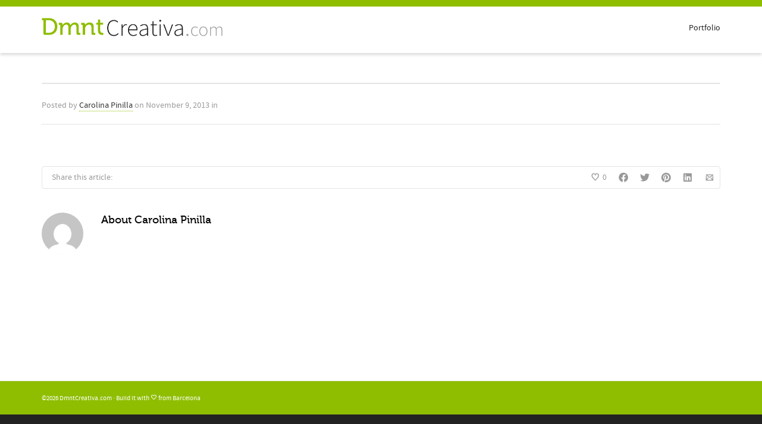

--- FILE ---
content_type: text/plain
request_url: https://www.google-analytics.com/j/collect?v=1&_v=j102&a=1906894017&t=pageview&_s=1&dl=https%3A%2F%2Fdmntcreativa.com%2F%3Fclients%3Dwordpress-featured&ul=en-us%40posix&dt=WordPress%20%E2%80%93%20Featured%20%E2%80%93%20DmntCreativa.com&sr=1280x720&vp=1280x720&_u=IEBAAEABAAAAACAAI~&jid=1224821847&gjid=505037645&cid=48491042.1769306902&tid=UA-25512122-1&_gid=330321935.1769306902&_r=1&_slc=1&z=1839656506
body_size: -451
content:
2,cG-6H4WX9YERE